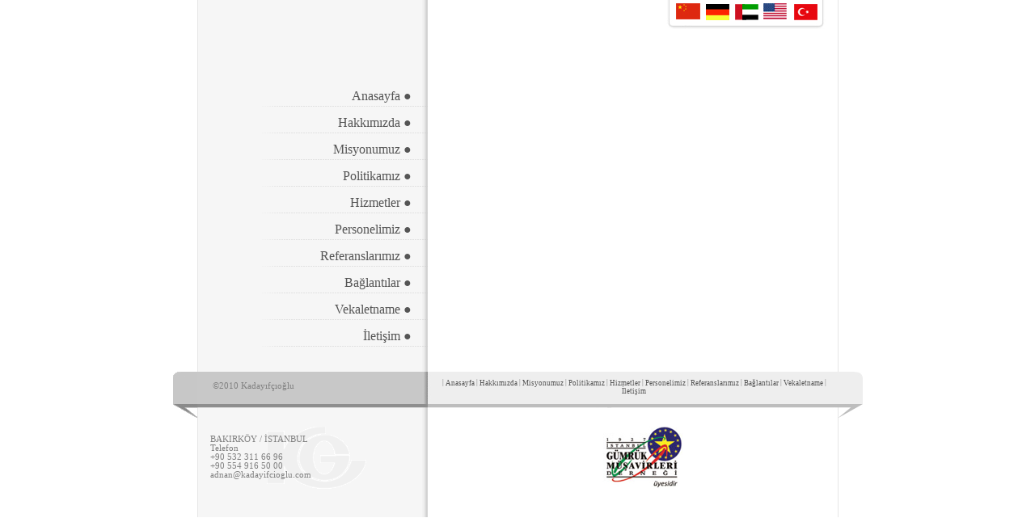

--- FILE ---
content_type: text/html; charset=utf-8
request_url: https://kadayifcioglu.com/
body_size: 15495
content:


<!DOCTYPE html PUBLIC "-//W3C//DTD XHTML 1.0 Transitional//EN" "http://www.w3.org/TR/xhtml1/DTD/xhtml1-transitional.dtd">

<html xmlns="http://www.w3.org/1999/xhtml" >
<head lang="utf-8"><meta http-equiv="Content-Type" content="text/html; charset=utf–8" /><title>

</title><link href="css/style.css" rel="stylesheet" type="text/css" />
<style type="text/css">
A.haber:link
{text-decoration : none;text-align:right;vertical-align:middle; color:#555555; font-family:Tahoma; font-size: 8pt; font-weight:normal;}

A.haber:visited
{text-decoration : none; text-align:right; color:#555555;vertical-align:middle;	font-family:Tahoma; font-size: 8pt; font-weight:normal;}

A.haber:hover
{text-decoration : underline;text-align:right; color:#555555; font-family:Tahoma; font-size: 8pt; font-weight:normal;}
</style>

    <script type="text/javascript">
 
function pencereAc(PAdres,PAd,Pgen,Pyuk)
{
	pencere = window.open(PAdres,PAd,"top=0,left=0,resizable=0,height=" + Pyuk+ ",width=" + Pgen+ ",scrollbars=1,status=1");
}
    
    
        function diller(id) {

            if (id == 1) {
                document.getElementById("languages").innerHTML = "Türkçe";
            }
            if (id == 2) {
                document.getElementById("languages").innerHTML = "русский";
            }
            if (id == 3) {
                document.getElementById("languages").innerHTML = "English";
            }
            if (id == 4) {
                document.getElementById("languages").innerHTML = "العربية";
            }
            if (id == 5) {
                document.getElementById("languages").innerHTML = "Deutsch";
            }

            if (id == 6) {
                document.getElementById("languages").innerHTML = "中文";
            }
            if (id == 0) {
                document.getElementById("languages").innerHTML = "";
            }       
        }
    </script>
    <style type="text/css">
        .style1
        {
            width: 282px;
        }
    </style>


</head>
<body  style=" margin-top:0px">
    <form name="aspnetForm" method="post" action="Default.aspx" id="aspnetForm">
<div>
<input type="hidden" name="__VIEWSTATE" id="__VIEWSTATE" value="/[base64]/[base64]/ATEIQW5hc2F5ZmFkAgEPZBYCZg8VAxNwYWdlLmFzcHg/cGFnZUlEPTEmATEMSGFra8SxbcSxemRhZAICD2QWAmYPFQMTcGFnZS5hc3B4P3BhZ2VJRD00JgExCk1pc3lvbnVtdXpkAgMPZBYCZg8VAxNwYWdlLmFzcHg/cGFnZUlEPTkmATEMUG9saXRpa2FtxLF6ZAIED2QWAmYPFQMUcGFnZS5hc3B4P3BhZ2VJRD0xMCYBMQlIaXptZXRsZXJkAgUPZBYCZg8VAxRwYWdlLmFzcHg/cGFnZUlEPTExJgExDFBlcnNvbmVsaW1pemQCBg9kFgJmDxUDFHBhZ2UuYXNweD9wYWdlSUQ9MTImATERUmVmZXJhbnNsYXLEsW3EsXpkAgcPZBYCZg8VAxRwYWdlLmFzcHg/cGFnZUlEPTIyJgExDUJhxJ9sYW50xLFsYXJkAggPZBYCZg8VAxRwYWdlLmFzcHg/[base64]" />
</div>

<div>

	<input type="hidden" name="__VIEWSTATEGENERATOR" id="__VIEWSTATEGENERATOR" value="CA0B0334" />
</div>
    <center>
    <div style=" z-index:0; margin-top:0px; position:relative; background-image:url('img/kadayifcioglu_02.jpg'); background-repeat:repeat-y; height:auto; width: 793px;">
        <div style=" position:relative; height:80px; width:auto;">
        <div style=" background-image:url('img/dillerbg.jpg');  background-repeat:no-repeat; position:absolute; top: 0px; left: 580px; width: 198px; height: 37px;">
        <div style=" position:absolute; top: 5px; left: 158px;">
         <a href="default.aspx?Lang=1">   <img onmouseover="diller(1)" onmouseout="diller(0)" style=" border:0px;" src="img/tukce.jpg" /></a></div>
            <div style=" position:absolute; top: 5px; left: 85px; right: 84px;">
         <a href="default.aspx?Lang=3"><img onmouseover="diller(4)" onmouseout="diller(0)" style=" border:0px;" src="img/arapca.jpg" /></a></div>
                
                <div style=" position:absolute; top: 4px; left: 120px;">
              <a href="default.aspx?Lang=2">  <img  onmouseover="diller(3)" style=" border:0px;"  onmouseout="diller(0)" src="img/ingilizce.jpg" /></a></div>
                    
                    <div style=" position:absolute; top: 4px; left: 12px;">
                                <a href="default.aspx?Lang=5">  <img onmouseover="diller(6)" style=" border:0px;"  onmouseout="diller(0)" src="img/cince.jpg" /></a>  </div>
                             <div style=" position:absolute; top: 5px; left: 49px;">
                               <a href="default.aspx?Lang=4">   <img onmouseover="diller(5)" style=" border:0px;"  onmouseout="diller(0)" src="img/almanca.jpg" /></a></div>
                        
        <div id="languages" style=" font-family:Tahoma; font-size:10pt; color:Gray; text-align:center; position:absolute; top: 40px; left: 42px; width: 117px;"></div>                
        </div>
                    </div>
        <div style=" height:0px; position:relative; width:auto;">
        <div id="ctl00_mainswf" style=" display:none;position:absolute; top: 0px; left: -21px;"><object  classid='clsid:D27CDB6E-AE6D-11CF-96B8-444553540000' id='obj1' codebase='http://download.macromedia.com/pub/shockwave/cabs/flash/swflash.cab#version=6,0,40,0' border='0' width='837' height='177' style='z-index: 1'><param name='movie' value='flash/main.swf'><param name='quality' value='High'><param name='menu' value='false'><param name='wmode' value='transparent'>'<embed src='flash/main.swf' pluginspage='http://www.macromedia.com/go/getflashplayer' type='application/x-shockwave-flash' name='obj1' width='837' height='177' quality='High' menu='false' wmode='transparent'></object></div>
        </div>
                <table cellpadding="0" cellspacing="0"> 
        <tr>
        <td  valign="top"  style=" padding-top:20px;  text-align:right;" class="style1">
           
            
        
        <div style="height:20px; vertical-align:bottom; padding-top:10px; width:auto;">
        <a href='default.aspx?Lang=1' class="anamenu">Anasayfa ● </a>
        </div>
        <div style=" background-image:url('img/menubg.gif'); background-position:right; background-repeat:no-repeat; height:3px; width:auto;">
        </div>     

        
        <div style="height:20px; vertical-align:bottom; padding-top:10px; width:auto;">
        <a href='page.aspx?pageID=1&Lang=1' class="anamenu">Hakkımızda ● </a>
        </div>
        <div style=" background-image:url('img/menubg.gif'); background-position:right; background-repeat:no-repeat; height:3px; width:auto;">
        </div>     

        
        <div style="height:20px; vertical-align:bottom; padding-top:10px; width:auto;">
        <a href='page.aspx?pageID=4&Lang=1' class="anamenu">Misyonumuz ● </a>
        </div>
        <div style=" background-image:url('img/menubg.gif'); background-position:right; background-repeat:no-repeat; height:3px; width:auto;">
        </div>     

        
        <div style="height:20px; vertical-align:bottom; padding-top:10px; width:auto;">
        <a href='page.aspx?pageID=9&Lang=1' class="anamenu">Politikamız ● </a>
        </div>
        <div style=" background-image:url('img/menubg.gif'); background-position:right; background-repeat:no-repeat; height:3px; width:auto;">
        </div>     

        
        <div style="height:20px; vertical-align:bottom; padding-top:10px; width:auto;">
        <a href='page.aspx?pageID=10&Lang=1' class="anamenu">Hizmetler ● </a>
        </div>
        <div style=" background-image:url('img/menubg.gif'); background-position:right; background-repeat:no-repeat; height:3px; width:auto;">
        </div>     

        
        <div style="height:20px; vertical-align:bottom; padding-top:10px; width:auto;">
        <a href='page.aspx?pageID=11&Lang=1' class="anamenu">Personelimiz ● </a>
        </div>
        <div style=" background-image:url('img/menubg.gif'); background-position:right; background-repeat:no-repeat; height:3px; width:auto;">
        </div>     

        
        <div style="height:20px; vertical-align:bottom; padding-top:10px; width:auto;">
        <a href='page.aspx?pageID=12&Lang=1' class="anamenu">Referanslarımız ● </a>
        </div>
        <div style=" background-image:url('img/menubg.gif'); background-position:right; background-repeat:no-repeat; height:3px; width:auto;">
        </div>     

        
        <div style="height:20px; vertical-align:bottom; padding-top:10px; width:auto;">
        <a href='page.aspx?pageID=22&Lang=1' class="anamenu">Bağlantılar ● </a>
        </div>
        <div style=" background-image:url('img/menubg.gif'); background-position:right; background-repeat:no-repeat; height:3px; width:auto;">
        </div>     

        
        <div style="height:20px; vertical-align:bottom; padding-top:10px; width:auto;">
        <a href='page.aspx?pageID=26&Lang=1' class="anamenu">Vekaletname ● </a>
        </div>
        <div style=" background-image:url('img/menubg.gif'); background-position:right; background-repeat:no-repeat; height:3px; width:auto;">
        </div>     

        
        <div style="height:20px; vertical-align:bottom; padding-top:10px; width:auto;">
        <a href='page.aspx?pageID=8&Lang=1' class="anamenu">İletişim ● </a>
        </div>
        <div style=" background-image:url('img/menubg.gif'); background-position:right; background-repeat:no-repeat; height:3px; width:auto;">
        </div>     

            
        </td>
        <td valign="top" align="left" style=" width:504px;">
        

<div style="  margin-bottom:10px; text-align:right;  margin-left:20px; margin-right:20px; font-family:Tahoma; font-weight:normal; font-size:9pt; height: 156px;">
 
 </div>

<div id="ctl00_ContentPlaceHolder1_haberlerbaslik" style=" display:none;border-bottom:solid 2px #999999; text-align:right; padding-bottom:10px;   margin-left:20px; margin-right:20px; font-family:Tahoma; font-weight:bold; font-size:11pt; ">Şirketten Haberler</div>
    <div style=" display:none;margin-left:20px; text-align:right; margin-right:20px; position:relative; top: 0px; left: 0px; width: 463px; height: 82px;">
    <MARQUEE onmouseover=this.stop() onmouseout=this.start() scrollAmount="2"
            scrollDelay=50  direction=up align="right" name="debono" 
            style="width: 466px; height:100px;"> 
    
    
 
  <p align="right"><a class="haber" target="_blank"  href="haberler.aspx?id=1"><b>kadayifcioglu.com  </b>:<br/>Yeni yüzü yeni imajı ile artık yayında</a></p>
  </MARQUEE> 

    </div>
</td>
        </tr>
        
        </table>
    
      
        <div style="margin-top:30px; z-index:0; width:auto; clear:both; height:60px; position:relative;">
            <div style="   font-family:verdana; font-size:7pt; color:Gray;  position:absolute; padding-top:10px; z-index:10; background-image:url('img/kadayifcioglu_06.jpg'); background-repeat:no-repeat; width:854px; height:60px; top: 0px; left: -31px;">
          <div style=" position:absolute; top: 8px; left: 326px; width: 491px; height: 28px;">
                       
        
            | <a href='default.aspx?&Lang=1' class="undermenu" >Anasayfa</a>

                 
        
            | <a href='page.aspx?pageID=1&&Lang=1' class="undermenu" >Hakkımızda</a>

                 
        
            | <a href='page.aspx?pageID=4&&Lang=1' class="undermenu" >Misyonumuz</a>

                 
        
            | <a href='page.aspx?pageID=9&&Lang=1' class="undermenu" >Politikamız</a>

                 
        
            | <a href='page.aspx?pageID=10&&Lang=1' class="undermenu" >Hizmetler</a>

                 
        
            | <a href='page.aspx?pageID=11&&Lang=1' class="undermenu" >Personelimiz</a>

                 
        
            | <a href='page.aspx?pageID=12&&Lang=1' class="undermenu" >Referanslarımız</a>

                 
        
            | <a href='page.aspx?pageID=22&&Lang=1' class="undermenu" >Bağlantılar</a>

                 
        
            | <a href='page.aspx?pageID=26&&Lang=1' class="undermenu" >Vekaletname</a>

                 
        
            | <a href='page.aspx?pageID=8&&Lang=1' class="undermenu" >İletişim</a>

                 
            
                 </div>
          <div style=" position:absolute;font-family:verdana; font-size:8pt; color:Gray; top: 12px; left: 50px;">
              ©2010 Kadayıfçıoğlu</div>
            </div> </div>
        <div style=" position:relative; height:120px; width:auto;">
        <div style=" position:absolute; top: 7px; left: 310px; width: 475px;">
            <img  src="img/musavirlikuyelogo.jpg" />
        </div>
        <div id="ctl00_iletisim" style="  z-index:3; font-family:Tahoma; font-size:8pt; color:Gray; position:absolute; top: 7px; left: 16px; width: 255px;"><P align=left><SPAN style="FONT-FAMILY: Tahoma; COLOR: gray; FONT-SIZE: 8pt; TOP: 7px; LEFT: 313px">BAKIRKÖY / İSTANBUL<BR>Telefon&nbsp;&nbsp;&nbsp; <BR>+90 532 311 66 96<BR>+90 554 916 50 00 <BR>adnan@kadayifcioglu.com&nbsp; </SPAN></P></div>
        <div style=" position:absolute; top: -13px; left: 63px; z-index:2;">
            <img alt="" src="img/logounder.gif" style="width: 162px; height: 117px" />
        </div>
        </div>    
    </div>
    </center>
    </form>
</body>
</html>


--- FILE ---
content_type: text/css
request_url: https://kadayifcioglu.com/css/style.css
body_size: 1014
content:
body
{
}

A.undermenu:link
{text-decoration : none; vertical-align:middle; color:#555555; font-family:Tahoma; font-size: 7pt; font-weight:normal;}

A.undermenu:visited
{text-decoration : none; color:#555555;vertical-align:middle;	font-family:Tahoma; font-size: 7pt; font-weight:normal;}

A.undermenu:hover
{text-decoration : underline;	vertical-align:middle; color:#555555; font-family:Tahoma; font-size: 7pt; font-weight:normal;}


A.anamenu:link
{text-decoration : none; color:#555555; font-family:Tahoma; vertical-align:bottom;font-size: 12pt; font-weight:normal; padding-bottom:0px; padding-right:20px;}

A.anamenu:visited
{text-decoration : none; color:#555555;vertical-align:bottom;	font-family:Tahoma; font-size: 12pt; font-weight:normal;padding-bottom:0px; padding-right:20px;}

A.anamenu:hover
{text-decoration : none; vertical-align:bottom;	 color:#4060a8; font-family:Tahoma; font-size: 12pt; font-weight:normal;padding-bottom:0px; padding-right:20px;}

